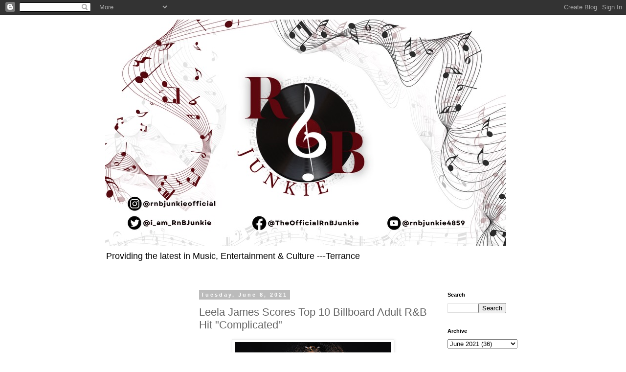

--- FILE ---
content_type: text/html; charset=UTF-8
request_url: http://www.rnbjunkieofficial.com/2021/06/leela-james-scores-top-10-billboard-adult-rnb-hit-complicated.html
body_size: 13718
content:
<!DOCTYPE html>
<html class='v2' dir='ltr' lang='en'>
<head>
<link href='https://www.blogger.com/static/v1/widgets/335934321-css_bundle_v2.css' rel='stylesheet' type='text/css'/>
<meta content='width=1100' name='viewport'/>
<meta content='text/html; charset=UTF-8' http-equiv='Content-Type'/>
<meta content='blogger' name='generator'/>
<link href='http://www.rnbjunkieofficial.com/favicon.ico' rel='icon' type='image/x-icon'/>
<link href='http://www.rnbjunkieofficial.com/2021/06/leela-james-scores-top-10-billboard-adult-rnb-hit-complicated.html' rel='canonical'/>
<link rel="alternate" type="application/atom+xml" title="rnbjunkieofficial.com - Atom" href="http://www.rnbjunkieofficial.com/feeds/posts/default" />
<link rel="alternate" type="application/rss+xml" title="rnbjunkieofficial.com - RSS" href="http://www.rnbjunkieofficial.com/feeds/posts/default?alt=rss" />
<link rel="service.post" type="application/atom+xml" title="rnbjunkieofficial.com - Atom" href="https://www.blogger.com/feeds/7638122847806454355/posts/default" />

<link rel="alternate" type="application/atom+xml" title="rnbjunkieofficial.com - Atom" href="http://www.rnbjunkieofficial.com/feeds/6895500049000791638/comments/default" />
<!--Can't find substitution for tag [blog.ieCssRetrofitLinks]-->
<link href='https://blogger.googleusercontent.com/img/b/R29vZ2xl/AVvXsEhDOBt6bu1PSBi14c0R465G5Qt9fCMPKl-aUtwxGaNKzT1lRWBETs5WMcI_9HuHJoZDNlhr8WfMamXNxA_FtdsT50krxhdrsL97or2d8YTJ5uqDjefe9TapGklctk7ohNrw19n2YbrGdis/s320/leela-james_2.jpg' rel='image_src'/>
<meta content='http://www.rnbjunkieofficial.com/2021/06/leela-james-scores-top-10-billboard-adult-rnb-hit-complicated.html' property='og:url'/>
<meta content='Leela James Scores Top 10 Billboard Adult R&amp;B Hit &quot;Complicated&quot; ' property='og:title'/>
<meta content='This week acclaimed R&amp;B/Soul Singer-songwriter Leela James  earns her third overall top 10 Billboard Adult R&amp;B entry with her latest single ...' property='og:description'/>
<meta content='https://blogger.googleusercontent.com/img/b/R29vZ2xl/AVvXsEhDOBt6bu1PSBi14c0R465G5Qt9fCMPKl-aUtwxGaNKzT1lRWBETs5WMcI_9HuHJoZDNlhr8WfMamXNxA_FtdsT50krxhdrsL97or2d8YTJ5uqDjefe9TapGklctk7ohNrw19n2YbrGdis/w1200-h630-p-k-no-nu/leela-james_2.jpg' property='og:image'/>
<title>rnbjunkieofficial.com: Leela James Scores Top 10 Billboard Adult R&B Hit "Complicated" </title>
<style id='page-skin-1' type='text/css'><!--
/*
-----------------------------------------------
Blogger Template Style
Name:     Simple
Designer: Blogger
URL:      www.blogger.com
----------------------------------------------- */
/* Content
----------------------------------------------- */
body {
font: normal normal 12px 'Trebuchet MS', Trebuchet, Verdana, sans-serif;
color: #666666;
background: #ffffff none repeat scroll top left;
padding: 0 0 0 0;
}
html body .region-inner {
min-width: 0;
max-width: 100%;
width: auto;
}
h2 {
font-size: 22px;
}
a:link {
text-decoration:none;
color: #2288bb;
}
a:visited {
text-decoration:none;
color: #888888;
}
a:hover {
text-decoration:underline;
color: #33aaff;
}
.body-fauxcolumn-outer .fauxcolumn-inner {
background: transparent none repeat scroll top left;
_background-image: none;
}
.body-fauxcolumn-outer .cap-top {
position: absolute;
z-index: 1;
height: 400px;
width: 100%;
}
.body-fauxcolumn-outer .cap-top .cap-left {
width: 100%;
background: transparent none repeat-x scroll top left;
_background-image: none;
}
.content-outer {
-moz-box-shadow: 0 0 0 rgba(0, 0, 0, .15);
-webkit-box-shadow: 0 0 0 rgba(0, 0, 0, .15);
-goog-ms-box-shadow: 0 0 0 #333333;
box-shadow: 0 0 0 rgba(0, 0, 0, .15);
margin-bottom: 1px;
}
.content-inner {
padding: 10px 40px;
}
.content-inner {
background-color: #ffffff;
}
/* Header
----------------------------------------------- */
.header-outer {
background: transparent none repeat-x scroll 0 -400px;
_background-image: none;
}
.Header h1 {
font: normal normal 40px 'Trebuchet MS',Trebuchet,Verdana,sans-serif;
color: #000000;
text-shadow: 0 0 0 rgba(0, 0, 0, .2);
}
.Header h1 a {
color: #000000;
}
.Header .description {
font-size: 18px;
color: #000000;
}
.header-inner .Header .titlewrapper {
padding: 22px 0;
}
.header-inner .Header .descriptionwrapper {
padding: 0 0;
}
/* Tabs
----------------------------------------------- */
.tabs-inner .section:first-child {
border-top: 0 solid #dddddd;
}
.tabs-inner .section:first-child ul {
margin-top: -1px;
border-top: 1px solid #dddddd;
border-left: 1px solid #dddddd;
border-right: 1px solid #dddddd;
}
.tabs-inner .widget ul {
background: transparent none repeat-x scroll 0 -800px;
_background-image: none;
border-bottom: 1px solid #dddddd;
margin-top: 0;
margin-left: -30px;
margin-right: -30px;
}
.tabs-inner .widget li a {
display: inline-block;
padding: .6em 1em;
font: normal normal 12px 'Trebuchet MS', Trebuchet, Verdana, sans-serif;
color: #000000;
border-left: 1px solid #ffffff;
border-right: 1px solid #dddddd;
}
.tabs-inner .widget li:first-child a {
border-left: none;
}
.tabs-inner .widget li.selected a, .tabs-inner .widget li a:hover {
color: #000000;
background-color: #eeeeee;
text-decoration: none;
}
/* Columns
----------------------------------------------- */
.main-outer {
border-top: 0 solid transparent;
}
.fauxcolumn-left-outer .fauxcolumn-inner {
border-right: 1px solid transparent;
}
.fauxcolumn-right-outer .fauxcolumn-inner {
border-left: 1px solid transparent;
}
/* Headings
----------------------------------------------- */
div.widget > h2,
div.widget h2.title {
margin: 0 0 1em 0;
font: normal bold 11px 'Trebuchet MS',Trebuchet,Verdana,sans-serif;
color: #000000;
}
/* Widgets
----------------------------------------------- */
.widget .zippy {
color: #999999;
text-shadow: 2px 2px 1px rgba(0, 0, 0, .1);
}
.widget .popular-posts ul {
list-style: none;
}
/* Posts
----------------------------------------------- */
h2.date-header {
font: normal bold 11px Arial, Tahoma, Helvetica, FreeSans, sans-serif;
}
.date-header span {
background-color: #bbbbbb;
color: #ffffff;
padding: 0.4em;
letter-spacing: 3px;
margin: inherit;
}
.main-inner {
padding-top: 35px;
padding-bottom: 65px;
}
.main-inner .column-center-inner {
padding: 0 0;
}
.main-inner .column-center-inner .section {
margin: 0 1em;
}
.post {
margin: 0 0 45px 0;
}
h3.post-title, .comments h4 {
font: normal normal 22px 'Trebuchet MS',Trebuchet,Verdana,sans-serif;
margin: .75em 0 0;
}
.post-body {
font-size: 110%;
line-height: 1.4;
position: relative;
}
.post-body img, .post-body .tr-caption-container, .Profile img, .Image img,
.BlogList .item-thumbnail img {
padding: 2px;
background: #ffffff;
border: 1px solid #eeeeee;
-moz-box-shadow: 1px 1px 5px rgba(0, 0, 0, .1);
-webkit-box-shadow: 1px 1px 5px rgba(0, 0, 0, .1);
box-shadow: 1px 1px 5px rgba(0, 0, 0, .1);
}
.post-body img, .post-body .tr-caption-container {
padding: 5px;
}
.post-body .tr-caption-container {
color: #666666;
}
.post-body .tr-caption-container img {
padding: 0;
background: transparent;
border: none;
-moz-box-shadow: 0 0 0 rgba(0, 0, 0, .1);
-webkit-box-shadow: 0 0 0 rgba(0, 0, 0, .1);
box-shadow: 0 0 0 rgba(0, 0, 0, .1);
}
.post-header {
margin: 0 0 1.5em;
line-height: 1.6;
font-size: 90%;
}
.post-footer {
margin: 20px -2px 0;
padding: 5px 10px;
color: #666666;
background-color: #eeeeee;
border-bottom: 1px solid #eeeeee;
line-height: 1.6;
font-size: 90%;
}
#comments .comment-author {
padding-top: 1.5em;
border-top: 1px solid transparent;
background-position: 0 1.5em;
}
#comments .comment-author:first-child {
padding-top: 0;
border-top: none;
}
.avatar-image-container {
margin: .2em 0 0;
}
#comments .avatar-image-container img {
border: 1px solid #eeeeee;
}
/* Comments
----------------------------------------------- */
.comments .comments-content .icon.blog-author {
background-repeat: no-repeat;
background-image: url([data-uri]);
}
.comments .comments-content .loadmore a {
border-top: 1px solid #999999;
border-bottom: 1px solid #999999;
}
.comments .comment-thread.inline-thread {
background-color: #eeeeee;
}
.comments .continue {
border-top: 2px solid #999999;
}
/* Accents
---------------------------------------------- */
.section-columns td.columns-cell {
border-left: 1px solid transparent;
}
.blog-pager {
background: transparent url(https://resources.blogblog.com/blogblog/data/1kt/simple/paging_dot.png) repeat-x scroll top center;
}
.blog-pager-older-link, .home-link,
.blog-pager-newer-link {
background-color: #ffffff;
padding: 5px;
}
.footer-outer {
border-top: 1px dashed #bbbbbb;
}
/* Mobile
----------------------------------------------- */
body.mobile  {
background-size: auto;
}
.mobile .body-fauxcolumn-outer {
background: transparent none repeat scroll top left;
}
.mobile .body-fauxcolumn-outer .cap-top {
background-size: 100% auto;
}
.mobile .content-outer {
-webkit-box-shadow: 0 0 3px rgba(0, 0, 0, .15);
box-shadow: 0 0 3px rgba(0, 0, 0, .15);
}
.mobile .tabs-inner .widget ul {
margin-left: 0;
margin-right: 0;
}
.mobile .post {
margin: 0;
}
.mobile .main-inner .column-center-inner .section {
margin: 0;
}
.mobile .date-header span {
padding: 0.1em 10px;
margin: 0 -10px;
}
.mobile h3.post-title {
margin: 0;
}
.mobile .blog-pager {
background: transparent none no-repeat scroll top center;
}
.mobile .footer-outer {
border-top: none;
}
.mobile .main-inner, .mobile .footer-inner {
background-color: #ffffff;
}
.mobile-index-contents {
color: #666666;
}
.mobile-link-button {
background-color: #2288bb;
}
.mobile-link-button a:link, .mobile-link-button a:visited {
color: #ffffff;
}
.mobile .tabs-inner .section:first-child {
border-top: none;
}
.mobile .tabs-inner .PageList .widget-content {
background-color: #eeeeee;
color: #000000;
border-top: 1px solid #dddddd;
border-bottom: 1px solid #dddddd;
}
.mobile .tabs-inner .PageList .widget-content .pagelist-arrow {
border-left: 1px solid #dddddd;
}

--></style>
<style id='template-skin-1' type='text/css'><!--
body {
min-width: 930px;
}
.content-outer, .content-fauxcolumn-outer, .region-inner {
min-width: 930px;
max-width: 930px;
_width: 930px;
}
.main-inner .columns {
padding-left: 180px;
padding-right: 180px;
}
.main-inner .fauxcolumn-center-outer {
left: 180px;
right: 180px;
/* IE6 does not respect left and right together */
_width: expression(this.parentNode.offsetWidth -
parseInt("180px") -
parseInt("180px") + 'px');
}
.main-inner .fauxcolumn-left-outer {
width: 180px;
}
.main-inner .fauxcolumn-right-outer {
width: 180px;
}
.main-inner .column-left-outer {
width: 180px;
right: 100%;
margin-left: -180px;
}
.main-inner .column-right-outer {
width: 180px;
margin-right: -180px;
}
#layout {
min-width: 0;
}
#layout .content-outer {
min-width: 0;
width: 800px;
}
#layout .region-inner {
min-width: 0;
width: auto;
}
body#layout div.add_widget {
padding: 8px;
}
body#layout div.add_widget a {
margin-left: 32px;
}
--></style>
<link href='https://www.blogger.com/dyn-css/authorization.css?targetBlogID=7638122847806454355&amp;zx=560e4489-d550-4b19-a6a8-69b5e9599f44' media='none' onload='if(media!=&#39;all&#39;)media=&#39;all&#39;' rel='stylesheet'/><noscript><link href='https://www.blogger.com/dyn-css/authorization.css?targetBlogID=7638122847806454355&amp;zx=560e4489-d550-4b19-a6a8-69b5e9599f44' rel='stylesheet'/></noscript>
<meta name='google-adsense-platform-account' content='ca-host-pub-1556223355139109'/>
<meta name='google-adsense-platform-domain' content='blogspot.com'/>

<!-- data-ad-client=ca-pub-2134208342562469 -->

<link rel="stylesheet" href="https://fonts.googleapis.com/css2?display=swap&family=Raleway&family=Bebas+Neue&family=Open+Sans"></head>
<body class='loading variant-simplysimple'>
<div class='navbar section' id='navbar' name='Navbar'><div class='widget Navbar' data-version='1' id='Navbar1'><script type="text/javascript">
    function setAttributeOnload(object, attribute, val) {
      if(window.addEventListener) {
        window.addEventListener('load',
          function(){ object[attribute] = val; }, false);
      } else {
        window.attachEvent('onload', function(){ object[attribute] = val; });
      }
    }
  </script>
<div id="navbar-iframe-container"></div>
<script type="text/javascript" src="https://apis.google.com/js/platform.js"></script>
<script type="text/javascript">
      gapi.load("gapi.iframes:gapi.iframes.style.bubble", function() {
        if (gapi.iframes && gapi.iframes.getContext) {
          gapi.iframes.getContext().openChild({
              url: 'https://www.blogger.com/navbar/7638122847806454355?po\x3d6895500049000791638\x26origin\x3dhttp://www.rnbjunkieofficial.com',
              where: document.getElementById("navbar-iframe-container"),
              id: "navbar-iframe"
          });
        }
      });
    </script><script type="text/javascript">
(function() {
var script = document.createElement('script');
script.type = 'text/javascript';
script.src = '//pagead2.googlesyndication.com/pagead/js/google_top_exp.js';
var head = document.getElementsByTagName('head')[0];
if (head) {
head.appendChild(script);
}})();
</script>
</div></div>
<div class='body-fauxcolumns'>
<div class='fauxcolumn-outer body-fauxcolumn-outer'>
<div class='cap-top'>
<div class='cap-left'></div>
<div class='cap-right'></div>
</div>
<div class='fauxborder-left'>
<div class='fauxborder-right'></div>
<div class='fauxcolumn-inner'>
</div>
</div>
<div class='cap-bottom'>
<div class='cap-left'></div>
<div class='cap-right'></div>
</div>
</div>
</div>
<div class='content'>
<div class='content-fauxcolumns'>
<div class='fauxcolumn-outer content-fauxcolumn-outer'>
<div class='cap-top'>
<div class='cap-left'></div>
<div class='cap-right'></div>
</div>
<div class='fauxborder-left'>
<div class='fauxborder-right'></div>
<div class='fauxcolumn-inner'>
</div>
</div>
<div class='cap-bottom'>
<div class='cap-left'></div>
<div class='cap-right'></div>
</div>
</div>
</div>
<div class='content-outer'>
<div class='content-cap-top cap-top'>
<div class='cap-left'></div>
<div class='cap-right'></div>
</div>
<div class='fauxborder-left content-fauxborder-left'>
<div class='fauxborder-right content-fauxborder-right'></div>
<div class='content-inner'>
<header>
<div class='header-outer'>
<div class='header-cap-top cap-top'>
<div class='cap-left'></div>
<div class='cap-right'></div>
</div>
<div class='fauxborder-left header-fauxborder-left'>
<div class='fauxborder-right header-fauxborder-right'></div>
<div class='region-inner header-inner'>
<div class='header section' id='header' name='Header'><div class='widget Header' data-version='1' id='Header1'>
<div id='header-inner'>
<a href='http://www.rnbjunkieofficial.com/' style='display: block'>
<img alt='rnbjunkieofficial.com' height='462px; ' id='Header1_headerimg' src='https://blogger.googleusercontent.com/img/a/AVvXsEjmDNWhqFrL_MK0_KTyaLxyN-BfSC-BEbjNt5nJpoW6VLn-c3EkFOuYiCS8w8OD-KJTZzr8fcpKqaQ3Bz0DvzwzVNdCovfTwLpP9crT-QOk_Num_ATMXswwBr9lUG7c2NW8uvdCgq0K15ezeysgvWnbiXRTlyFvxxWFEAEPs7G13k5FIIjfckbhBOio244=s820' style='display: block' width='820px; '/>
</a>
<div class='descriptionwrapper'>
<p class='description'><span>Providing the latest in Music, Entertainment &amp; Culture ---Terrance</span></p>
</div>
</div>
</div></div>
</div>
</div>
<div class='header-cap-bottom cap-bottom'>
<div class='cap-left'></div>
<div class='cap-right'></div>
</div>
</div>
</header>
<div class='tabs-outer'>
<div class='tabs-cap-top cap-top'>
<div class='cap-left'></div>
<div class='cap-right'></div>
</div>
<div class='fauxborder-left tabs-fauxborder-left'>
<div class='fauxborder-right tabs-fauxborder-right'></div>
<div class='region-inner tabs-inner'>
<div class='tabs no-items section' id='crosscol' name='Cross-Column'></div>
<div class='tabs no-items section' id='crosscol-overflow' name='Cross-Column 2'></div>
</div>
</div>
<div class='tabs-cap-bottom cap-bottom'>
<div class='cap-left'></div>
<div class='cap-right'></div>
</div>
</div>
<div class='main-outer'>
<div class='main-cap-top cap-top'>
<div class='cap-left'></div>
<div class='cap-right'></div>
</div>
<div class='fauxborder-left main-fauxborder-left'>
<div class='fauxborder-right main-fauxborder-right'></div>
<div class='region-inner main-inner'>
<div class='columns fauxcolumns'>
<div class='fauxcolumn-outer fauxcolumn-center-outer'>
<div class='cap-top'>
<div class='cap-left'></div>
<div class='cap-right'></div>
</div>
<div class='fauxborder-left'>
<div class='fauxborder-right'></div>
<div class='fauxcolumn-inner'>
</div>
</div>
<div class='cap-bottom'>
<div class='cap-left'></div>
<div class='cap-right'></div>
</div>
</div>
<div class='fauxcolumn-outer fauxcolumn-left-outer'>
<div class='cap-top'>
<div class='cap-left'></div>
<div class='cap-right'></div>
</div>
<div class='fauxborder-left'>
<div class='fauxborder-right'></div>
<div class='fauxcolumn-inner'>
</div>
</div>
<div class='cap-bottom'>
<div class='cap-left'></div>
<div class='cap-right'></div>
</div>
</div>
<div class='fauxcolumn-outer fauxcolumn-right-outer'>
<div class='cap-top'>
<div class='cap-left'></div>
<div class='cap-right'></div>
</div>
<div class='fauxborder-left'>
<div class='fauxborder-right'></div>
<div class='fauxcolumn-inner'>
</div>
</div>
<div class='cap-bottom'>
<div class='cap-left'></div>
<div class='cap-right'></div>
</div>
</div>
<!-- corrects IE6 width calculation -->
<div class='columns-inner'>
<div class='column-center-outer'>
<div class='column-center-inner'>
<div class='main section' id='main' name='Main'><div class='widget Blog' data-version='1' id='Blog1'>
<div class='blog-posts hfeed'>

          <div class="date-outer">
        
<h2 class='date-header'><span>Tuesday, June 8, 2021</span></h2>

          <div class="date-posts">
        
<div class='post-outer'>
<div class='post hentry uncustomized-post-template' itemprop='blogPost' itemscope='itemscope' itemtype='http://schema.org/BlogPosting'>
<meta content='https://blogger.googleusercontent.com/img/b/R29vZ2xl/AVvXsEhDOBt6bu1PSBi14c0R465G5Qt9fCMPKl-aUtwxGaNKzT1lRWBETs5WMcI_9HuHJoZDNlhr8WfMamXNxA_FtdsT50krxhdrsL97or2d8YTJ5uqDjefe9TapGklctk7ohNrw19n2YbrGdis/s320/leela-james_2.jpg' itemprop='image_url'/>
<meta content='7638122847806454355' itemprop='blogId'/>
<meta content='6895500049000791638' itemprop='postId'/>
<a name='6895500049000791638'></a>
<h3 class='post-title entry-title' itemprop='name'>
Leela James Scores Top 10 Billboard Adult R&B Hit "Complicated" 
</h3>
<div class='post-header'>
<div class='post-header-line-1'></div>
</div>
<div class='post-body entry-content' id='post-body-6895500049000791638' itemprop='description articleBody'>
<div style="text-align: center;"><span style="font-family: arial;"><div class="separator" style="clear: both; text-align: center;"><a href="https://blogger.googleusercontent.com/img/b/R29vZ2xl/AVvXsEhDOBt6bu1PSBi14c0R465G5Qt9fCMPKl-aUtwxGaNKzT1lRWBETs5WMcI_9HuHJoZDNlhr8WfMamXNxA_FtdsT50krxhdrsL97or2d8YTJ5uqDjefe9TapGklctk7ohNrw19n2YbrGdis/s1800/leela-james_2.jpg" style="margin-left: 1em; margin-right: 1em;"><img border="0" data-original-height="1114" data-original-width="1800" src="https://blogger.googleusercontent.com/img/b/R29vZ2xl/AVvXsEhDOBt6bu1PSBi14c0R465G5Qt9fCMPKl-aUtwxGaNKzT1lRWBETs5WMcI_9HuHJoZDNlhr8WfMamXNxA_FtdsT50krxhdrsL97or2d8YTJ5uqDjefe9TapGklctk7ohNrw19n2YbrGdis/s320/leela-james_2.jpg" width="320" /></a></div><br /></span></div><div style="text-align: center;"><span style="font-family: arial;"><span style="color: #444444;">This week acclaimed R&amp;B/Soul Singer-songwriter <b>Leela James</b> earns her third overall top 10 Billboard Adult R&amp;B entry with her latest single "Complicated" at No. 10</span></span></div><div style="text-align: center;"><span style="color: #444444; font-family: arial;"><br /></span></div><div style="text-align: center;"><span style="color: #444444; font-family: arial;">Produced by frequent collaborator <b>Rex Rideout</b>, the track serves as the lead single to James' upcoming seventh studio album.</span></div><div style="text-align: center;"><span style="color: #444444; font-family: arial;"><br /><iframe allow="accelerometer; autoplay; clipboard-write; encrypted-media; gyroscope; picture-in-picture" allowfullscreen="" frameborder="0" height="315" src="https://www.youtube.com/embed/88Dy5aji7uA" title="YouTube video player" width="560"></iframe><br /><br /></span></div><div style="text-align: center;"><span style="color: #444444; font-family: arial;">"Complicated" joins James' previous top 10 entries "Set Me Free" &amp; "Don't Want You Back" which peaked at No. 7 and No. 1 respectively.</span></div>
<div style='clear: both;'></div>
</div>
<div class='post-footer'>
<div class='post-footer-line post-footer-line-1'>
<span class='post-author vcard'>
Posted by
<span class='fn' itemprop='author' itemscope='itemscope' itemtype='http://schema.org/Person'>
<meta content='https://www.blogger.com/profile/07363224236604822443' itemprop='url'/>
<a class='g-profile' href='https://www.blogger.com/profile/07363224236604822443' rel='author' title='author profile'>
<span itemprop='name'>Terrance</span>
</a>
</span>
</span>
<span class='post-timestamp'>
at
<meta content='http://www.rnbjunkieofficial.com/2021/06/leela-james-scores-top-10-billboard-adult-rnb-hit-complicated.html' itemprop='url'/>
<a class='timestamp-link' href='http://www.rnbjunkieofficial.com/2021/06/leela-james-scores-top-10-billboard-adult-rnb-hit-complicated.html' rel='bookmark' title='permanent link'><abbr class='published' itemprop='datePublished' title='2021-06-08T12:59:00-04:00'>June 08, 2021</abbr></a>
</span>
<span class='post-comment-link'>
</span>
<span class='post-icons'>
<span class='item-control blog-admin pid-950599651'>
<a href='https://www.blogger.com/post-edit.g?blogID=7638122847806454355&postID=6895500049000791638&from=pencil' title='Edit Post'>
<img alt='' class='icon-action' height='18' src='https://resources.blogblog.com/img/icon18_edit_allbkg.gif' width='18'/>
</a>
</span>
</span>
<div class='post-share-buttons goog-inline-block'>
<a class='goog-inline-block share-button sb-email' href='https://www.blogger.com/share-post.g?blogID=7638122847806454355&postID=6895500049000791638&target=email' target='_blank' title='Email This'><span class='share-button-link-text'>Email This</span></a><a class='goog-inline-block share-button sb-blog' href='https://www.blogger.com/share-post.g?blogID=7638122847806454355&postID=6895500049000791638&target=blog' onclick='window.open(this.href, "_blank", "height=270,width=475"); return false;' target='_blank' title='BlogThis!'><span class='share-button-link-text'>BlogThis!</span></a><a class='goog-inline-block share-button sb-twitter' href='https://www.blogger.com/share-post.g?blogID=7638122847806454355&postID=6895500049000791638&target=twitter' target='_blank' title='Share to X'><span class='share-button-link-text'>Share to X</span></a><a class='goog-inline-block share-button sb-facebook' href='https://www.blogger.com/share-post.g?blogID=7638122847806454355&postID=6895500049000791638&target=facebook' onclick='window.open(this.href, "_blank", "height=430,width=640"); return false;' target='_blank' title='Share to Facebook'><span class='share-button-link-text'>Share to Facebook</span></a><a class='goog-inline-block share-button sb-pinterest' href='https://www.blogger.com/share-post.g?blogID=7638122847806454355&postID=6895500049000791638&target=pinterest' target='_blank' title='Share to Pinterest'><span class='share-button-link-text'>Share to Pinterest</span></a>
</div>
</div>
<div class='post-footer-line post-footer-line-2'>
<span class='post-labels'>
Labels:
<a href='http://www.rnbjunkieofficial.com/search/label/%23leelajames' rel='tag'>#leelajames</a>
</span>
</div>
<div class='post-footer-line post-footer-line-3'>
<span class='post-location'>
</span>
</div>
</div>
</div>
<div class='comments' id='comments'>
<a name='comments'></a>
<h4>No comments:</h4>
<div id='Blog1_comments-block-wrapper'>
<dl class='avatar-comment-indent' id='comments-block'>
</dl>
</div>
<p class='comment-footer'>
<div class='comment-form'>
<a name='comment-form'></a>
<h4 id='comment-post-message'>Post a Comment</h4>
<p>
</p>
<a href='https://www.blogger.com/comment/frame/7638122847806454355?po=6895500049000791638&hl=en&saa=85391&origin=http://www.rnbjunkieofficial.com' id='comment-editor-src'></a>
<iframe allowtransparency='true' class='blogger-iframe-colorize blogger-comment-from-post' frameborder='0' height='410px' id='comment-editor' name='comment-editor' src='' width='100%'></iframe>
<script src='https://www.blogger.com/static/v1/jsbin/2830521187-comment_from_post_iframe.js' type='text/javascript'></script>
<script type='text/javascript'>
      BLOG_CMT_createIframe('https://www.blogger.com/rpc_relay.html');
    </script>
</div>
</p>
</div>
</div>
<div class='inline-ad'>
<script async src="https://pagead2.googlesyndication.com/pagead/js/adsbygoogle.js"></script>
<!-- rnbjunkieofficial_main_Blog1_1x1_as -->
<ins class="adsbygoogle"
     style="display:block"
     data-ad-client="ca-pub-2134208342562469"
     data-ad-host="ca-host-pub-1556223355139109"
     data-ad-slot="9741908673"
     data-ad-format="auto"
     data-full-width-responsive="true"></ins>
<script>
(adsbygoogle = window.adsbygoogle || []).push({});
</script>
</div>

        </div></div>
      
</div>
<div class='blog-pager' id='blog-pager'>
<span id='blog-pager-newer-link'>
<a class='blog-pager-newer-link' href='http://www.rnbjunkieofficial.com/2021/06/black-music-month-the-rude-boys.html' id='Blog1_blog-pager-newer-link' title='Newer Post'>Newer Post</a>
</span>
<span id='blog-pager-older-link'>
<a class='blog-pager-older-link' href='http://www.rnbjunkieofficial.com/2021/06/black-music-month-spotlight-milira.html' id='Blog1_blog-pager-older-link' title='Older Post'>Older Post</a>
</span>
<a class='home-link' href='http://www.rnbjunkieofficial.com/'>Home</a>
</div>
<div class='clear'></div>
<div class='post-feeds'>
<div class='feed-links'>
Subscribe to:
<a class='feed-link' href='http://www.rnbjunkieofficial.com/feeds/6895500049000791638/comments/default' target='_blank' type='application/atom+xml'>Post Comments (Atom)</a>
</div>
</div>
</div></div>
</div>
</div>
<div class='column-left-outer'>
<div class='column-left-inner'>
<aside>
<div class='sidebar section' id='sidebar-left-1'><div class='widget AdSense' data-version='1' id='AdSense1'>
<div class='widget-content'>
<script async src="https://pagead2.googlesyndication.com/pagead/js/adsbygoogle.js"></script>
<!-- rnbjunkieofficial_sidebar-left-1_AdSense1_1x1_as -->
<ins class="adsbygoogle"
     style="display:block"
     data-ad-client="ca-pub-2134208342562469"
     data-ad-host="ca-host-pub-1556223355139109"
     data-ad-slot="4326409397"
     data-ad-format="auto"
     data-full-width-responsive="true"></ins>
<script>
(adsbygoogle = window.adsbygoogle || []).push({});
</script>
<div class='clear'></div>
</div>
</div><div class='widget FeaturedPost' data-version='1' id='FeaturedPost1'>
<h2 class='title'>Featured Article</h2>
<div class='post-summary'>
<h3><a href='http://www.rnbjunkieofficial.com/2024/03/koffee-brown-exclusive-interview.html'>Koffee Brown Interview: Return to Music, Success and Impact of &quot;After Party&quot; &amp; More</a></h3>
<img class='image' src='https://blogger.googleusercontent.com/img/b/R29vZ2xl/AVvXsEjqRcbKNVMkcogCgX5J_D1_FA7KsUazs8-PWwTpA_uJZv3zXxeUh-KEOwceUwQtFPTAUgCmq-H7TvgFA5VC2ldk-HT8JcNJfgdkhOqYSKnDYLJqP2VdmBzqijCC1GBXlAJCQzV3P031fX9EVFr58VD1jkihTBze8yiXCaWTnh3QN9clNHijviIQYy9ZxWk/s320/14475085-35C1-4A72-95B2-A34B0ABC4FC4.jpeg'/>
</div>
<style type='text/css'>
    .image {
      width: 100%;
    }
  </style>
<div class='clear'></div>
</div><div class='widget ContactForm' data-version='1' id='ContactForm1'>
<h2 class='title'>Contact</h2>
<div class='contact-form-widget'>
<div class='form'>
<form name='contact-form'>
<p></p>
Name
<br/>
<input class='contact-form-name' id='ContactForm1_contact-form-name' name='name' size='30' type='text' value=''/>
<p></p>
Email
<span style='font-weight: bolder;'>*</span>
<br/>
<input class='contact-form-email' id='ContactForm1_contact-form-email' name='email' size='30' type='text' value=''/>
<p></p>
Message
<span style='font-weight: bolder;'>*</span>
<br/>
<textarea class='contact-form-email-message' cols='25' id='ContactForm1_contact-form-email-message' name='email-message' rows='5'></textarea>
<p></p>
<input class='contact-form-button contact-form-button-submit' id='ContactForm1_contact-form-submit' type='button' value='Send'/>
<p></p>
<div style='text-align: center; max-width: 222px; width: 100%'>
<p class='contact-form-error-message' id='ContactForm1_contact-form-error-message'></p>
<p class='contact-form-success-message' id='ContactForm1_contact-form-success-message'></p>
</div>
</form>
</div>
</div>
<div class='clear'></div>
</div></div>
</aside>
</div>
</div>
<div class='column-right-outer'>
<div class='column-right-inner'>
<aside>
<div class='sidebar section' id='sidebar-right-1'><div class='widget BlogSearch' data-version='1' id='BlogSearch1'>
<h2 class='title'>Search</h2>
<div class='widget-content'>
<div id='BlogSearch1_form'>
<form action='http://www.rnbjunkieofficial.com/search' class='gsc-search-box' target='_top'>
<table cellpadding='0' cellspacing='0' class='gsc-search-box'>
<tbody>
<tr>
<td class='gsc-input'>
<input autocomplete='off' class='gsc-input' name='q' size='10' title='search' type='text' value=''/>
</td>
<td class='gsc-search-button'>
<input class='gsc-search-button' title='search' type='submit' value='Search'/>
</td>
</tr>
</tbody>
</table>
</form>
</div>
</div>
<div class='clear'></div>
</div><div class='widget BlogArchive' data-version='1' id='BlogArchive2'>
<h2>Archive</h2>
<div class='widget-content'>
<div id='ArchiveList'>
<div id='BlogArchive2_ArchiveList'>
<select id='BlogArchive2_ArchiveMenu'>
<option value=''>Archive</option>
<option value='http://www.rnbjunkieofficial.com/2026/01/'>January 2026 (6)</option>
<option value='http://www.rnbjunkieofficial.com/2025/12/'>December 2025 (11)</option>
<option value='http://www.rnbjunkieofficial.com/2025/11/'>November 2025 (11)</option>
<option value='http://www.rnbjunkieofficial.com/2025/10/'>October 2025 (12)</option>
<option value='http://www.rnbjunkieofficial.com/2025/09/'>September 2025 (16)</option>
<option value='http://www.rnbjunkieofficial.com/2025/08/'>August 2025 (9)</option>
<option value='http://www.rnbjunkieofficial.com/2025/07/'>July 2025 (7)</option>
<option value='http://www.rnbjunkieofficial.com/2025/06/'>June 2025 (18)</option>
<option value='http://www.rnbjunkieofficial.com/2025/05/'>May 2025 (15)</option>
<option value='http://www.rnbjunkieofficial.com/2025/04/'>April 2025 (16)</option>
<option value='http://www.rnbjunkieofficial.com/2025/03/'>March 2025 (15)</option>
<option value='http://www.rnbjunkieofficial.com/2025/02/'>February 2025 (14)</option>
<option value='http://www.rnbjunkieofficial.com/2025/01/'>January 2025 (9)</option>
<option value='http://www.rnbjunkieofficial.com/2024/12/'>December 2024 (23)</option>
<option value='http://www.rnbjunkieofficial.com/2024/11/'>November 2024 (19)</option>
<option value='http://www.rnbjunkieofficial.com/2024/10/'>October 2024 (23)</option>
<option value='http://www.rnbjunkieofficial.com/2024/09/'>September 2024 (12)</option>
<option value='http://www.rnbjunkieofficial.com/2024/08/'>August 2024 (28)</option>
<option value='http://www.rnbjunkieofficial.com/2024/07/'>July 2024 (16)</option>
<option value='http://www.rnbjunkieofficial.com/2024/06/'>June 2024 (15)</option>
<option value='http://www.rnbjunkieofficial.com/2024/05/'>May 2024 (16)</option>
<option value='http://www.rnbjunkieofficial.com/2024/04/'>April 2024 (14)</option>
<option value='http://www.rnbjunkieofficial.com/2024/03/'>March 2024 (16)</option>
<option value='http://www.rnbjunkieofficial.com/2024/02/'>February 2024 (19)</option>
<option value='http://www.rnbjunkieofficial.com/2024/01/'>January 2024 (17)</option>
<option value='http://www.rnbjunkieofficial.com/2023/12/'>December 2023 (14)</option>
<option value='http://www.rnbjunkieofficial.com/2023/11/'>November 2023 (12)</option>
<option value='http://www.rnbjunkieofficial.com/2023/10/'>October 2023 (16)</option>
<option value='http://www.rnbjunkieofficial.com/2023/09/'>September 2023 (17)</option>
<option value='http://www.rnbjunkieofficial.com/2023/08/'>August 2023 (16)</option>
<option value='http://www.rnbjunkieofficial.com/2023/07/'>July 2023 (11)</option>
<option value='http://www.rnbjunkieofficial.com/2023/06/'>June 2023 (17)</option>
<option value='http://www.rnbjunkieofficial.com/2023/05/'>May 2023 (22)</option>
<option value='http://www.rnbjunkieofficial.com/2023/04/'>April 2023 (21)</option>
<option value='http://www.rnbjunkieofficial.com/2023/03/'>March 2023 (22)</option>
<option value='http://www.rnbjunkieofficial.com/2023/02/'>February 2023 (27)</option>
<option value='http://www.rnbjunkieofficial.com/2023/01/'>January 2023 (34)</option>
<option value='http://www.rnbjunkieofficial.com/2022/12/'>December 2022 (32)</option>
<option value='http://www.rnbjunkieofficial.com/2022/11/'>November 2022 (32)</option>
<option value='http://www.rnbjunkieofficial.com/2022/10/'>October 2022 (27)</option>
<option value='http://www.rnbjunkieofficial.com/2022/09/'>September 2022 (33)</option>
<option value='http://www.rnbjunkieofficial.com/2022/08/'>August 2022 (36)</option>
<option value='http://www.rnbjunkieofficial.com/2022/07/'>July 2022 (34)</option>
<option value='http://www.rnbjunkieofficial.com/2022/06/'>June 2022 (33)</option>
<option value='http://www.rnbjunkieofficial.com/2022/05/'>May 2022 (25)</option>
<option value='http://www.rnbjunkieofficial.com/2022/04/'>April 2022 (21)</option>
<option value='http://www.rnbjunkieofficial.com/2022/03/'>March 2022 (27)</option>
<option value='http://www.rnbjunkieofficial.com/2022/02/'>February 2022 (28)</option>
<option value='http://www.rnbjunkieofficial.com/2022/01/'>January 2022 (18)</option>
<option value='http://www.rnbjunkieofficial.com/2021/12/'>December 2021 (25)</option>
<option value='http://www.rnbjunkieofficial.com/2021/11/'>November 2021 (26)</option>
<option value='http://www.rnbjunkieofficial.com/2021/10/'>October 2021 (29)</option>
<option value='http://www.rnbjunkieofficial.com/2021/09/'>September 2021 (21)</option>
<option value='http://www.rnbjunkieofficial.com/2021/08/'>August 2021 (20)</option>
<option value='http://www.rnbjunkieofficial.com/2021/07/'>July 2021 (22)</option>
<option value='http://www.rnbjunkieofficial.com/2021/06/'>June 2021 (36)</option>
<option value='http://www.rnbjunkieofficial.com/2021/05/'>May 2021 (30)</option>
<option value='http://www.rnbjunkieofficial.com/2021/04/'>April 2021 (24)</option>
<option value='http://www.rnbjunkieofficial.com/2021/03/'>March 2021 (34)</option>
<option value='http://www.rnbjunkieofficial.com/2021/02/'>February 2021 (40)</option>
<option value='http://www.rnbjunkieofficial.com/2021/01/'>January 2021 (27)</option>
<option value='http://www.rnbjunkieofficial.com/2020/12/'>December 2020 (30)</option>
<option value='http://www.rnbjunkieofficial.com/2020/11/'>November 2020 (34)</option>
<option value='http://www.rnbjunkieofficial.com/2020/10/'>October 2020 (52)</option>
<option value='http://www.rnbjunkieofficial.com/2020/09/'>September 2020 (32)</option>
<option value='http://www.rnbjunkieofficial.com/2020/08/'>August 2020 (43)</option>
<option value='http://www.rnbjunkieofficial.com/2020/07/'>July 2020 (48)</option>
<option value='http://www.rnbjunkieofficial.com/2020/06/'>June 2020 (43)</option>
<option value='http://www.rnbjunkieofficial.com/2020/05/'>May 2020 (48)</option>
<option value='http://www.rnbjunkieofficial.com/2020/04/'>April 2020 (52)</option>
<option value='http://www.rnbjunkieofficial.com/2020/03/'>March 2020 (50)</option>
<option value='http://www.rnbjunkieofficial.com/2020/02/'>February 2020 (58)</option>
<option value='http://www.rnbjunkieofficial.com/2020/01/'>January 2020 (57)</option>
<option value='http://www.rnbjunkieofficial.com/2019/12/'>December 2019 (44)</option>
<option value='http://www.rnbjunkieofficial.com/2019/11/'>November 2019 (59)</option>
<option value='http://www.rnbjunkieofficial.com/2019/10/'>October 2019 (44)</option>
<option value='http://www.rnbjunkieofficial.com/2019/09/'>September 2019 (39)</option>
<option value='http://www.rnbjunkieofficial.com/2019/08/'>August 2019 (36)</option>
<option value='http://www.rnbjunkieofficial.com/2019/07/'>July 2019 (32)</option>
<option value='http://www.rnbjunkieofficial.com/2019/06/'>June 2019 (39)</option>
<option value='http://www.rnbjunkieofficial.com/2019/05/'>May 2019 (35)</option>
<option value='http://www.rnbjunkieofficial.com/2019/04/'>April 2019 (34)</option>
<option value='http://www.rnbjunkieofficial.com/2019/03/'>March 2019 (40)</option>
<option value='http://www.rnbjunkieofficial.com/2019/02/'>February 2019 (47)</option>
<option value='http://www.rnbjunkieofficial.com/2019/01/'>January 2019 (40)</option>
<option value='http://www.rnbjunkieofficial.com/2018/12/'>December 2018 (23)</option>
<option value='http://www.rnbjunkieofficial.com/2018/11/'>November 2018 (40)</option>
<option value='http://www.rnbjunkieofficial.com/2018/10/'>October 2018 (42)</option>
<option value='http://www.rnbjunkieofficial.com/2018/09/'>September 2018 (31)</option>
<option value='http://www.rnbjunkieofficial.com/2018/08/'>August 2018 (34)</option>
<option value='http://www.rnbjunkieofficial.com/2018/07/'>July 2018 (26)</option>
<option value='http://www.rnbjunkieofficial.com/2018/06/'>June 2018 (24)</option>
<option value='http://www.rnbjunkieofficial.com/2018/05/'>May 2018 (16)</option>
<option value='http://www.rnbjunkieofficial.com/2018/04/'>April 2018 (19)</option>
<option value='http://www.rnbjunkieofficial.com/2018/03/'>March 2018 (28)</option>
<option value='http://www.rnbjunkieofficial.com/2018/02/'>February 2018 (34)</option>
<option value='http://www.rnbjunkieofficial.com/2018/01/'>January 2018 (28)</option>
<option value='http://www.rnbjunkieofficial.com/2017/12/'>December 2017 (24)</option>
<option value='http://www.rnbjunkieofficial.com/2017/11/'>November 2017 (20)</option>
<option value='http://www.rnbjunkieofficial.com/2017/10/'>October 2017 (20)</option>
<option value='http://www.rnbjunkieofficial.com/2017/09/'>September 2017 (12)</option>
<option value='http://www.rnbjunkieofficial.com/2017/08/'>August 2017 (15)</option>
<option value='http://www.rnbjunkieofficial.com/2017/07/'>July 2017 (8)</option>
<option value='http://www.rnbjunkieofficial.com/2017/06/'>June 2017 (1)</option>
<option value='http://www.rnbjunkieofficial.com/2017/05/'>May 2017 (6)</option>
<option value='http://www.rnbjunkieofficial.com/2017/04/'>April 2017 (5)</option>
<option value='http://www.rnbjunkieofficial.com/2017/03/'>March 2017 (5)</option>
<option value='http://www.rnbjunkieofficial.com/2017/02/'>February 2017 (4)</option>
<option value='http://www.rnbjunkieofficial.com/2017/01/'>January 2017 (2)</option>
<option value='http://www.rnbjunkieofficial.com/2016/12/'>December 2016 (3)</option>
<option value='http://www.rnbjunkieofficial.com/2016/11/'>November 2016 (1)</option>
<option value='http://www.rnbjunkieofficial.com/2016/10/'>October 2016 (1)</option>
<option value='http://www.rnbjunkieofficial.com/2016/08/'>August 2016 (1)</option>
<option value='http://www.rnbjunkieofficial.com/2016/06/'>June 2016 (3)</option>
<option value='http://www.rnbjunkieofficial.com/2016/05/'>May 2016 (3)</option>
<option value='http://www.rnbjunkieofficial.com/2016/04/'>April 2016 (4)</option>
<option value='http://www.rnbjunkieofficial.com/2016/03/'>March 2016 (5)</option>
<option value='http://www.rnbjunkieofficial.com/2016/02/'>February 2016 (4)</option>
<option value='http://www.rnbjunkieofficial.com/2016/01/'>January 2016 (3)</option>
<option value='http://www.rnbjunkieofficial.com/2015/12/'>December 2015 (7)</option>
<option value='http://www.rnbjunkieofficial.com/2015/11/'>November 2015 (6)</option>
</select>
</div>
</div>
<div class='clear'></div>
</div>
</div><div class='widget Profile' data-version='1' id='Profile2'>
<h2>About the Editors</h2>
<div class='widget-content'>
<ul>
<li><a class='profile-name-link g-profile' href='https://www.blogger.com/profile/13879931070722986423' style='background-image: url(//www.blogger.com/img/logo-16.png);'>Idealistic Ambition's</a></li>
<li><a class='profile-name-link g-profile' href='https://www.blogger.com/profile/07363224236604822443' style='background-image: url(//www.blogger.com/img/logo-16.png);'>Terrance</a></li>
</ul>
<div class='clear'></div>
</div>
</div></div>
</aside>
</div>
</div>
</div>
<div style='clear: both'></div>
<!-- columns -->
</div>
<!-- main -->
</div>
</div>
<div class='main-cap-bottom cap-bottom'>
<div class='cap-left'></div>
<div class='cap-right'></div>
</div>
</div>
<footer>
<div class='footer-outer'>
<div class='footer-cap-top cap-top'>
<div class='cap-left'></div>
<div class='cap-right'></div>
</div>
<div class='fauxborder-left footer-fauxborder-left'>
<div class='fauxborder-right footer-fauxborder-right'></div>
<div class='region-inner footer-inner'>
<div class='foot section' id='footer-1'><div class='widget LinkList' data-version='1' id='LinkList1'>
<h2>Connect</h2>
<div class='widget-content'>
<ul>
<li><a href='http://twitter.com/i_am_rnbjunkie'>Twitter</a></li>
<li><a href='http://instagram.com/rnbjunkieofficial'>Instagram</a></li>
<li><a href='http://facebook.com/theofficialrnbjunkie'>Facebook Page</a></li>
</ul>
<div class='clear'></div>
</div>
</div></div>
<table border='0' cellpadding='0' cellspacing='0' class='section-columns columns-2'>
<tbody>
<tr>
<td class='first columns-cell'>
<div class='foot section' id='footer-2-1'><div class='widget Text' data-version='1' id='Text1'>
<h2 class='title'>About</h2>
<div class='widget-content'>
Created in 2015, www.rnbjunkieofficial.com was established to share and discuss Urban/R&amp;B music and to give it a platform to be seen and heard.
</div>
<div class='clear'></div>
</div></div>
</td>
<td class='columns-cell'>
<div class='foot section' id='footer-2-2'><div class='widget PopularPosts' data-version='1' id='PopularPosts1'>
<h2>Popular Articles</h2>
<div class='widget-content popular-posts'>
<ul>
<li>
<div class='item-content'>
<div class='item-thumbnail'>
<a href='http://www.rnbjunkieofficial.com/2018/07/bet-experience-2018-acoustically.html' target='_blank'>
<img alt='' border='0' src='https://blogger.googleusercontent.com/img/b/R29vZ2xl/AVvXsEju_oOXAEPNr06q3sbboXLU_vFNb2W9ttQBYGWPD4NawroHNsqIAdhUqWxBDtEVCcgK-OORd2U08fAWvZIDUCUtmcbWL1mbQ0lKVp_eIKlj8AEPXLCoeMHHH_d8uFIPnivMtzDdfGZ9dOY/w72-h72-p-k-no-nu/PNG+image.png'/>
</a>
</div>
<div class='item-title'><a href='http://www.rnbjunkieofficial.com/2018/07/bet-experience-2018-acoustically.html'>BET Experience 2018 Acoustically Speaking With Luke James, Gallant, and Jussie Smollett</a></div>
<div class='item-snippet'>       During the BET Experience 2018, singer-songwriters Luke James, Gallant, and Jussie Smollett had the opportunity to get intimate with ...</div>
</div>
<div style='clear: both;'></div>
</li>
<li>
<div class='item-content'>
<div class='item-thumbnail'>
<a href='http://www.rnbjunkieofficial.com/2018/01/ruff-endz-exclusive-interview.html' target='_blank'>
<img alt='' border='0' src='https://blogger.googleusercontent.com/img/b/R29vZ2xl/AVvXsEih_R90tK-gO9qR7w87rMbQz_z5zpQ4bdAlYkzXlSxiryNJFzVQTDKsWvmzdo3YY8U6Q1Fs-1tPFHsbkE2u3US3NOhWJcu6NrM4YY_jRLfMXKIin7TWb49yzxbtXSZQYV7fgyf4ZeT5O2w/w72-h72-p-k-no-nu/ruffendz.jpg'/>
</a>
</div>
<div class='item-title'><a href='http://www.rnbjunkieofficial.com/2018/01/ruff-endz-exclusive-interview.html'>Interview: Ruff Endz - New Album &#8216;Soul Brothers&#8217; | Hiatus from Music | State of R&B</a></div>
<div class='item-snippet'>      R&amp;B duo Ruff Endz hails from Baltimore and came to prominence with their debut album Love Crimes  in 2000 which features their bre...</div>
</div>
<div style='clear: both;'></div>
</li>
<li>
<div class='item-content'>
<div class='item-thumbnail'>
<a href='http://www.rnbjunkieofficial.com/2021/01/top-20-rnb-albums-turning-25-this-year.html' target='_blank'>
<img alt='' border='0' src='https://blogger.googleusercontent.com/img/b/R29vZ2xl/AVvXsEjUBxKgaSBSv8nY4qmTwuc_D4T6saYTyuG6Bs3wi5XkxU9_oiBHlkJqQfVJ23EZu9E1677BMoGVtouQXFLDCyoKyRl_LtyRJDGh4LFI5RBnk0iqL39ZH_xsanBqz_eq8WiyFhR1DQSo1y0/w72-h72-p-k-no-nu/1609763692875.jpg'/>
</a>
</div>
<div class='item-title'><a href='http://www.rnbjunkieofficial.com/2021/01/top-20-rnb-albums-turning-25-this-year.html'>Class of 1996: Top 20 R&B Albums turning 25 this Year</a></div>
<div class='item-snippet'>1996 was a great and pivotal moment for R&amp;B music. It was a turning point for the genre which ushered in the futuristic Hip Hop and R...</div>
</div>
<div style='clear: both;'></div>
</li>
<li>
<div class='item-content'>
<div class='item-thumbnail'>
<a href='http://www.rnbjunkieofficial.com/2026/01/riaa-jazmine-sullivan-earns-9-new-gold-platinum-multi-platinum-certifications.html' target='_blank'>
<img alt='' border='0' src='https://blogger.googleusercontent.com/img/b/R29vZ2xl/AVvXsEi5_oqMaXXsaiPFjwspdPeSOYUb5JXp1f5WVpLIjw_jSsyT9MYS9bU1iYE5DHz6outHYx2F8vraE7Nsd1KPruz8NTEWqHy0dHBhFG76tqBUnM2JWNtLXeDpx8MwVZUfC_t_hJJCE6DEA-2jKjbxST2U5-aqIZ85j9z3o0mr9dWdwuOHVGjtSH07cJDxgJ4/w72-h72-p-k-no-nu/4108.jpg'/>
</a>
</div>
<div class='item-title'><a href='http://www.rnbjunkieofficial.com/2026/01/riaa-jazmine-sullivan-earns-9-new-gold-platinum-multi-platinum-certifications.html'>RIAA: Jazmine Sullivan Earns 9 New Gold, Platinum & Multi-Platinum Singles Certifications</a></div>
<div class='item-snippet'>Grammy Award-winning singer-songwriter Jazmine Sullivan  earns 9 new Gold, Platinum &amp; Multi-Platinum singles certifications from the Rec...</div>
</div>
<div style='clear: both;'></div>
</li>
<li>
<div class='item-content'>
<div class='item-thumbnail'>
<a href='http://www.rnbjunkieofficial.com/2026/01/new-music-jill-scott-pressha-from-upcoming-album-to-whom-this-may-concern.html' target='_blank'>
<img alt='' border='0' src='https://blogger.googleusercontent.com/img/b/R29vZ2xl/AVvXsEh4z0d4_cefMvRljNNGqCabqR7NY-eNGrHUj9BwlTxSNcbSQArwScMiwzumNSqrUKg3il_wOCVRsQy6EtlHg-dDLligtuesuaDeiE8aFByZzMpH4B1AkpHQGDBCActCQxR5HxkLaUeLFTSyR-DEr5UdaI7kFOnEw2RIVcdYdIXb8XMPTTsnCt5aH_0lL_I/w72-h72-p-k-no-nu/FB_IMG_1768252942367.jpg'/>
</a>
</div>
<div class='item-title'><a href='http://www.rnbjunkieofficial.com/2026/01/new-music-jill-scott-pressha-from-upcoming-album-to-whom-this-may-concern.html'>New Music: Jill Scott - "Pressha" (from Upcoming Album "To Whom This May Concern")</a></div>
<div class='item-snippet'>Three-time Grammy Award-winning singer-songwriter Jill Scott has released her new single &quot;Pressha&quot; which will appear on her upcomi...</div>
</div>
<div style='clear: both;'></div>
</li>
</ul>
<div class='clear'></div>
</div>
</div><div class='widget Stats' data-version='1' id='Stats1'>
<h2>Views</h2>
<div class='widget-content'>
<div id='Stats1_content' style='display: none;'>
<span class='counter-wrapper text-counter-wrapper' id='Stats1_totalCount'>
</span>
<div class='clear'></div>
</div>
</div>
</div></div>
</td>
</tr>
</tbody>
</table>
<!-- outside of the include in order to lock Attribution widget -->
<div class='foot section' id='footer-3' name='Footer'><div class='widget Attribution' data-version='1' id='Attribution1'>
<div class='widget-content' style='text-align: center;'>
(c) 2017 RnB Junkie Entertainment. Simple theme. Powered by <a href='https://www.blogger.com' target='_blank'>Blogger</a>.
</div>
<div class='clear'></div>
</div></div>
</div>
</div>
<div class='footer-cap-bottom cap-bottom'>
<div class='cap-left'></div>
<div class='cap-right'></div>
</div>
</div>
</footer>
<!-- content -->
</div>
</div>
<div class='content-cap-bottom cap-bottom'>
<div class='cap-left'></div>
<div class='cap-right'></div>
</div>
</div>
</div>
<script type='text/javascript'>
    window.setTimeout(function() {
        document.body.className = document.body.className.replace('loading', '');
      }, 10);
  </script>

<script type="text/javascript" src="https://www.blogger.com/static/v1/widgets/2028843038-widgets.js"></script>
<script type='text/javascript'>
window['__wavt'] = 'AOuZoY42S8XkaFXlqYQPzwtvE1j58p3v9w:1769214296657';_WidgetManager._Init('//www.blogger.com/rearrange?blogID\x3d7638122847806454355','//www.rnbjunkieofficial.com/2021/06/leela-james-scores-top-10-billboard-adult-rnb-hit-complicated.html','7638122847806454355');
_WidgetManager._SetDataContext([{'name': 'blog', 'data': {'blogId': '7638122847806454355', 'title': 'rnbjunkieofficial.com', 'url': 'http://www.rnbjunkieofficial.com/2021/06/leela-james-scores-top-10-billboard-adult-rnb-hit-complicated.html', 'canonicalUrl': 'http://www.rnbjunkieofficial.com/2021/06/leela-james-scores-top-10-billboard-adult-rnb-hit-complicated.html', 'homepageUrl': 'http://www.rnbjunkieofficial.com/', 'searchUrl': 'http://www.rnbjunkieofficial.com/search', 'canonicalHomepageUrl': 'http://www.rnbjunkieofficial.com/', 'blogspotFaviconUrl': 'http://www.rnbjunkieofficial.com/favicon.ico', 'bloggerUrl': 'https://www.blogger.com', 'hasCustomDomain': true, 'httpsEnabled': true, 'enabledCommentProfileImages': true, 'gPlusViewType': 'FILTERED_POSTMOD', 'adultContent': false, 'analyticsAccountNumber': '', 'encoding': 'UTF-8', 'locale': 'en', 'localeUnderscoreDelimited': 'en', 'languageDirection': 'ltr', 'isPrivate': false, 'isMobile': false, 'isMobileRequest': false, 'mobileClass': '', 'isPrivateBlog': false, 'isDynamicViewsAvailable': true, 'feedLinks': '\x3clink rel\x3d\x22alternate\x22 type\x3d\x22application/atom+xml\x22 title\x3d\x22rnbjunkieofficial.com - Atom\x22 href\x3d\x22http://www.rnbjunkieofficial.com/feeds/posts/default\x22 /\x3e\n\x3clink rel\x3d\x22alternate\x22 type\x3d\x22application/rss+xml\x22 title\x3d\x22rnbjunkieofficial.com - RSS\x22 href\x3d\x22http://www.rnbjunkieofficial.com/feeds/posts/default?alt\x3drss\x22 /\x3e\n\x3clink rel\x3d\x22service.post\x22 type\x3d\x22application/atom+xml\x22 title\x3d\x22rnbjunkieofficial.com - Atom\x22 href\x3d\x22https://www.blogger.com/feeds/7638122847806454355/posts/default\x22 /\x3e\n\n\x3clink rel\x3d\x22alternate\x22 type\x3d\x22application/atom+xml\x22 title\x3d\x22rnbjunkieofficial.com - Atom\x22 href\x3d\x22http://www.rnbjunkieofficial.com/feeds/6895500049000791638/comments/default\x22 /\x3e\n', 'meTag': '', 'adsenseClientId': 'ca-pub-2134208342562469', 'adsenseHostId': 'ca-host-pub-1556223355139109', 'adsenseHasAds': true, 'adsenseAutoAds': false, 'boqCommentIframeForm': true, 'loginRedirectParam': '', 'view': '', 'dynamicViewsCommentsSrc': '//www.blogblog.com/dynamicviews/4224c15c4e7c9321/js/comments.js', 'dynamicViewsScriptSrc': '//www.blogblog.com/dynamicviews/6e0d22adcfa5abea', 'plusOneApiSrc': 'https://apis.google.com/js/platform.js', 'disableGComments': true, 'interstitialAccepted': false, 'sharing': {'platforms': [{'name': 'Get link', 'key': 'link', 'shareMessage': 'Get link', 'target': ''}, {'name': 'Facebook', 'key': 'facebook', 'shareMessage': 'Share to Facebook', 'target': 'facebook'}, {'name': 'BlogThis!', 'key': 'blogThis', 'shareMessage': 'BlogThis!', 'target': 'blog'}, {'name': 'X', 'key': 'twitter', 'shareMessage': 'Share to X', 'target': 'twitter'}, {'name': 'Pinterest', 'key': 'pinterest', 'shareMessage': 'Share to Pinterest', 'target': 'pinterest'}, {'name': 'Email', 'key': 'email', 'shareMessage': 'Email', 'target': 'email'}], 'disableGooglePlus': true, 'googlePlusShareButtonWidth': 0, 'googlePlusBootstrap': '\x3cscript type\x3d\x22text/javascript\x22\x3ewindow.___gcfg \x3d {\x27lang\x27: \x27en\x27};\x3c/script\x3e'}, 'hasCustomJumpLinkMessage': false, 'jumpLinkMessage': 'Read more', 'pageType': 'item', 'postId': '6895500049000791638', 'postImageThumbnailUrl': 'https://blogger.googleusercontent.com/img/b/R29vZ2xl/AVvXsEhDOBt6bu1PSBi14c0R465G5Qt9fCMPKl-aUtwxGaNKzT1lRWBETs5WMcI_9HuHJoZDNlhr8WfMamXNxA_FtdsT50krxhdrsL97or2d8YTJ5uqDjefe9TapGklctk7ohNrw19n2YbrGdis/s72-c/leela-james_2.jpg', 'postImageUrl': 'https://blogger.googleusercontent.com/img/b/R29vZ2xl/AVvXsEhDOBt6bu1PSBi14c0R465G5Qt9fCMPKl-aUtwxGaNKzT1lRWBETs5WMcI_9HuHJoZDNlhr8WfMamXNxA_FtdsT50krxhdrsL97or2d8YTJ5uqDjefe9TapGklctk7ohNrw19n2YbrGdis/s320/leela-james_2.jpg', 'pageName': 'Leela James Scores Top 10 Billboard Adult R\x26B Hit \x22Complicated\x22 ', 'pageTitle': 'rnbjunkieofficial.com: Leela James Scores Top 10 Billboard Adult R\x26B Hit \x22Complicated\x22 '}}, {'name': 'features', 'data': {}}, {'name': 'messages', 'data': {'edit': 'Edit', 'linkCopiedToClipboard': 'Link copied to clipboard!', 'ok': 'Ok', 'postLink': 'Post Link'}}, {'name': 'template', 'data': {'name': 'Simple', 'localizedName': 'Simple', 'isResponsive': false, 'isAlternateRendering': false, 'isCustom': false, 'variant': 'simplysimple', 'variantId': 'simplysimple'}}, {'name': 'view', 'data': {'classic': {'name': 'classic', 'url': '?view\x3dclassic'}, 'flipcard': {'name': 'flipcard', 'url': '?view\x3dflipcard'}, 'magazine': {'name': 'magazine', 'url': '?view\x3dmagazine'}, 'mosaic': {'name': 'mosaic', 'url': '?view\x3dmosaic'}, 'sidebar': {'name': 'sidebar', 'url': '?view\x3dsidebar'}, 'snapshot': {'name': 'snapshot', 'url': '?view\x3dsnapshot'}, 'timeslide': {'name': 'timeslide', 'url': '?view\x3dtimeslide'}, 'isMobile': false, 'title': 'Leela James Scores Top 10 Billboard Adult R\x26B Hit \x22Complicated\x22 ', 'description': 'This week acclaimed R\x26B/Soul Singer-songwriter Leela James  earns her third overall top 10 Billboard Adult R\x26B entry with her latest single ...', 'featuredImage': 'https://blogger.googleusercontent.com/img/b/R29vZ2xl/AVvXsEhDOBt6bu1PSBi14c0R465G5Qt9fCMPKl-aUtwxGaNKzT1lRWBETs5WMcI_9HuHJoZDNlhr8WfMamXNxA_FtdsT50krxhdrsL97or2d8YTJ5uqDjefe9TapGklctk7ohNrw19n2YbrGdis/s320/leela-james_2.jpg', 'url': 'http://www.rnbjunkieofficial.com/2021/06/leela-james-scores-top-10-billboard-adult-rnb-hit-complicated.html', 'type': 'item', 'isSingleItem': true, 'isMultipleItems': false, 'isError': false, 'isPage': false, 'isPost': true, 'isHomepage': false, 'isArchive': false, 'isLabelSearch': false, 'postId': 6895500049000791638}}]);
_WidgetManager._RegisterWidget('_NavbarView', new _WidgetInfo('Navbar1', 'navbar', document.getElementById('Navbar1'), {}, 'displayModeFull'));
_WidgetManager._RegisterWidget('_HeaderView', new _WidgetInfo('Header1', 'header', document.getElementById('Header1'), {}, 'displayModeFull'));
_WidgetManager._RegisterWidget('_BlogView', new _WidgetInfo('Blog1', 'main', document.getElementById('Blog1'), {'cmtInteractionsEnabled': false, 'lightboxEnabled': true, 'lightboxModuleUrl': 'https://www.blogger.com/static/v1/jsbin/4049919853-lbx.js', 'lightboxCssUrl': 'https://www.blogger.com/static/v1/v-css/828616780-lightbox_bundle.css'}, 'displayModeFull'));
_WidgetManager._RegisterWidget('_AdSenseView', new _WidgetInfo('AdSense1', 'sidebar-left-1', document.getElementById('AdSense1'), {}, 'displayModeFull'));
_WidgetManager._RegisterWidget('_FeaturedPostView', new _WidgetInfo('FeaturedPost1', 'sidebar-left-1', document.getElementById('FeaturedPost1'), {}, 'displayModeFull'));
_WidgetManager._RegisterWidget('_ContactFormView', new _WidgetInfo('ContactForm1', 'sidebar-left-1', document.getElementById('ContactForm1'), {'contactFormMessageSendingMsg': 'Sending...', 'contactFormMessageSentMsg': 'Your message has been sent.', 'contactFormMessageNotSentMsg': 'Message could not be sent. Please try again later.', 'contactFormInvalidEmailMsg': 'A valid email address is required.', 'contactFormEmptyMessageMsg': 'Message field cannot be empty.', 'title': 'Contact', 'blogId': '7638122847806454355', 'contactFormNameMsg': 'Name', 'contactFormEmailMsg': 'Email', 'contactFormMessageMsg': 'Message', 'contactFormSendMsg': 'Send', 'contactFormToken': 'AOuZoY5zUXTCAKCwHFZVW_XmEVEYtGGsOw:1769214296657', 'submitUrl': 'https://www.blogger.com/contact-form.do'}, 'displayModeFull'));
_WidgetManager._RegisterWidget('_BlogSearchView', new _WidgetInfo('BlogSearch1', 'sidebar-right-1', document.getElementById('BlogSearch1'), {}, 'displayModeFull'));
_WidgetManager._RegisterWidget('_BlogArchiveView', new _WidgetInfo('BlogArchive2', 'sidebar-right-1', document.getElementById('BlogArchive2'), {'languageDirection': 'ltr', 'loadingMessage': 'Loading\x26hellip;'}, 'displayModeFull'));
_WidgetManager._RegisterWidget('_ProfileView', new _WidgetInfo('Profile2', 'sidebar-right-1', document.getElementById('Profile2'), {}, 'displayModeFull'));
_WidgetManager._RegisterWidget('_LinkListView', new _WidgetInfo('LinkList1', 'footer-1', document.getElementById('LinkList1'), {}, 'displayModeFull'));
_WidgetManager._RegisterWidget('_TextView', new _WidgetInfo('Text1', 'footer-2-1', document.getElementById('Text1'), {}, 'displayModeFull'));
_WidgetManager._RegisterWidget('_PopularPostsView', new _WidgetInfo('PopularPosts1', 'footer-2-2', document.getElementById('PopularPosts1'), {}, 'displayModeFull'));
_WidgetManager._RegisterWidget('_StatsView', new _WidgetInfo('Stats1', 'footer-2-2', document.getElementById('Stats1'), {'title': 'Views', 'showGraphicalCounter': false, 'showAnimatedCounter': false, 'showSparkline': false, 'statsUrl': '//www.rnbjunkieofficial.com/b/stats?style\x3dBLACK_TRANSPARENT\x26timeRange\x3dALL_TIME\x26token\x3dAPq4FmBWT2cekIhYHrZ8S_lirl5cWz6qiaUoGkcEyE7KAHlWCHcRpyrDzYmFnuctNzNCTf4K8UFIAAEbf7IVBVhAl9FfRymYIg'}, 'displayModeFull'));
_WidgetManager._RegisterWidget('_AttributionView', new _WidgetInfo('Attribution1', 'footer-3', document.getElementById('Attribution1'), {}, 'displayModeFull'));
</script>
</body>
</html>

--- FILE ---
content_type: text/html; charset=UTF-8
request_url: http://www.rnbjunkieofficial.com/b/stats?style=BLACK_TRANSPARENT&timeRange=ALL_TIME&token=APq4FmBWT2cekIhYHrZ8S_lirl5cWz6qiaUoGkcEyE7KAHlWCHcRpyrDzYmFnuctNzNCTf4K8UFIAAEbf7IVBVhAl9FfRymYIg
body_size: 234
content:
{"total":2184158,"sparklineOptions":{"backgroundColor":{"fillOpacity":0.1,"fill":"#000000"},"series":[{"areaOpacity":0.3,"color":"#202020"}]},"sparklineData":[[0,0],[1,0],[2,0],[3,0],[4,0],[5,0],[6,0],[7,0],[8,0],[9,0],[10,0],[11,0],[12,0],[13,4],[14,5],[15,4],[16,3],[17,3],[18,100],[19,4],[20,4],[21,3],[22,2],[23,2],[24,3],[25,2],[26,9],[27,6],[28,2],[29,0]],"nextTickMs":109090}

--- FILE ---
content_type: text/html; charset=utf-8
request_url: https://www.google.com/recaptcha/api2/aframe
body_size: 250
content:
<!DOCTYPE HTML><html><head><meta http-equiv="content-type" content="text/html; charset=UTF-8"></head><body><script nonce="0KDhq6jWERSpbyFM5Xwl1w">/** Anti-fraud and anti-abuse applications only. See google.com/recaptcha */ try{var clients={'sodar':'https://pagead2.googlesyndication.com/pagead/sodar?'};window.addEventListener("message",function(a){try{if(a.source===window.parent){var b=JSON.parse(a.data);var c=clients[b['id']];if(c){var d=document.createElement('img');d.src=c+b['params']+'&rc='+(localStorage.getItem("rc::a")?sessionStorage.getItem("rc::b"):"");window.document.body.appendChild(d);sessionStorage.setItem("rc::e",parseInt(sessionStorage.getItem("rc::e")||0)+1);localStorage.setItem("rc::h",'1769214299377');}}}catch(b){}});window.parent.postMessage("_grecaptcha_ready", "*");}catch(b){}</script></body></html>